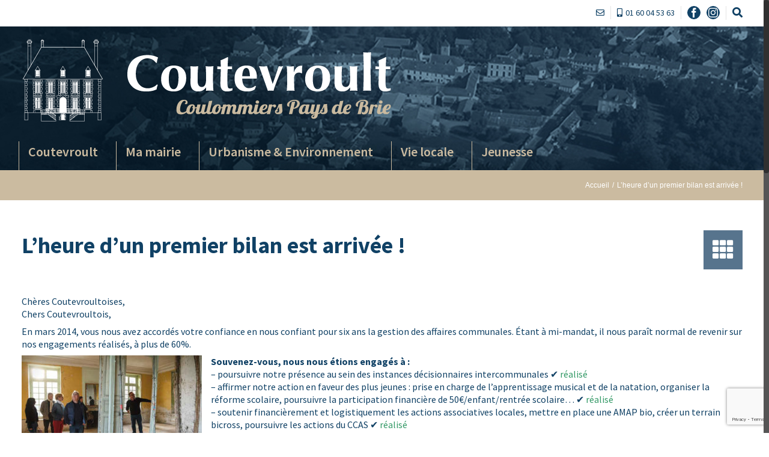

--- FILE ---
content_type: text/html; charset=utf-8
request_url: https://www.google.com/recaptcha/api2/anchor?ar=1&k=6Le5lsIoAAAAAMgXOPkqKO33b6OCzn_WWA3RcIXL&co=aHR0cHM6Ly9tYWlyaWUtY291dGV2cm91bHQuZnI6NDQz&hl=en&v=N67nZn4AqZkNcbeMu4prBgzg&size=invisible&anchor-ms=20000&execute-ms=30000&cb=elonzmn9vtj5
body_size: 48834
content:
<!DOCTYPE HTML><html dir="ltr" lang="en"><head><meta http-equiv="Content-Type" content="text/html; charset=UTF-8">
<meta http-equiv="X-UA-Compatible" content="IE=edge">
<title>reCAPTCHA</title>
<style type="text/css">
/* cyrillic-ext */
@font-face {
  font-family: 'Roboto';
  font-style: normal;
  font-weight: 400;
  font-stretch: 100%;
  src: url(//fonts.gstatic.com/s/roboto/v48/KFO7CnqEu92Fr1ME7kSn66aGLdTylUAMa3GUBHMdazTgWw.woff2) format('woff2');
  unicode-range: U+0460-052F, U+1C80-1C8A, U+20B4, U+2DE0-2DFF, U+A640-A69F, U+FE2E-FE2F;
}
/* cyrillic */
@font-face {
  font-family: 'Roboto';
  font-style: normal;
  font-weight: 400;
  font-stretch: 100%;
  src: url(//fonts.gstatic.com/s/roboto/v48/KFO7CnqEu92Fr1ME7kSn66aGLdTylUAMa3iUBHMdazTgWw.woff2) format('woff2');
  unicode-range: U+0301, U+0400-045F, U+0490-0491, U+04B0-04B1, U+2116;
}
/* greek-ext */
@font-face {
  font-family: 'Roboto';
  font-style: normal;
  font-weight: 400;
  font-stretch: 100%;
  src: url(//fonts.gstatic.com/s/roboto/v48/KFO7CnqEu92Fr1ME7kSn66aGLdTylUAMa3CUBHMdazTgWw.woff2) format('woff2');
  unicode-range: U+1F00-1FFF;
}
/* greek */
@font-face {
  font-family: 'Roboto';
  font-style: normal;
  font-weight: 400;
  font-stretch: 100%;
  src: url(//fonts.gstatic.com/s/roboto/v48/KFO7CnqEu92Fr1ME7kSn66aGLdTylUAMa3-UBHMdazTgWw.woff2) format('woff2');
  unicode-range: U+0370-0377, U+037A-037F, U+0384-038A, U+038C, U+038E-03A1, U+03A3-03FF;
}
/* math */
@font-face {
  font-family: 'Roboto';
  font-style: normal;
  font-weight: 400;
  font-stretch: 100%;
  src: url(//fonts.gstatic.com/s/roboto/v48/KFO7CnqEu92Fr1ME7kSn66aGLdTylUAMawCUBHMdazTgWw.woff2) format('woff2');
  unicode-range: U+0302-0303, U+0305, U+0307-0308, U+0310, U+0312, U+0315, U+031A, U+0326-0327, U+032C, U+032F-0330, U+0332-0333, U+0338, U+033A, U+0346, U+034D, U+0391-03A1, U+03A3-03A9, U+03B1-03C9, U+03D1, U+03D5-03D6, U+03F0-03F1, U+03F4-03F5, U+2016-2017, U+2034-2038, U+203C, U+2040, U+2043, U+2047, U+2050, U+2057, U+205F, U+2070-2071, U+2074-208E, U+2090-209C, U+20D0-20DC, U+20E1, U+20E5-20EF, U+2100-2112, U+2114-2115, U+2117-2121, U+2123-214F, U+2190, U+2192, U+2194-21AE, U+21B0-21E5, U+21F1-21F2, U+21F4-2211, U+2213-2214, U+2216-22FF, U+2308-230B, U+2310, U+2319, U+231C-2321, U+2336-237A, U+237C, U+2395, U+239B-23B7, U+23D0, U+23DC-23E1, U+2474-2475, U+25AF, U+25B3, U+25B7, U+25BD, U+25C1, U+25CA, U+25CC, U+25FB, U+266D-266F, U+27C0-27FF, U+2900-2AFF, U+2B0E-2B11, U+2B30-2B4C, U+2BFE, U+3030, U+FF5B, U+FF5D, U+1D400-1D7FF, U+1EE00-1EEFF;
}
/* symbols */
@font-face {
  font-family: 'Roboto';
  font-style: normal;
  font-weight: 400;
  font-stretch: 100%;
  src: url(//fonts.gstatic.com/s/roboto/v48/KFO7CnqEu92Fr1ME7kSn66aGLdTylUAMaxKUBHMdazTgWw.woff2) format('woff2');
  unicode-range: U+0001-000C, U+000E-001F, U+007F-009F, U+20DD-20E0, U+20E2-20E4, U+2150-218F, U+2190, U+2192, U+2194-2199, U+21AF, U+21E6-21F0, U+21F3, U+2218-2219, U+2299, U+22C4-22C6, U+2300-243F, U+2440-244A, U+2460-24FF, U+25A0-27BF, U+2800-28FF, U+2921-2922, U+2981, U+29BF, U+29EB, U+2B00-2BFF, U+4DC0-4DFF, U+FFF9-FFFB, U+10140-1018E, U+10190-1019C, U+101A0, U+101D0-101FD, U+102E0-102FB, U+10E60-10E7E, U+1D2C0-1D2D3, U+1D2E0-1D37F, U+1F000-1F0FF, U+1F100-1F1AD, U+1F1E6-1F1FF, U+1F30D-1F30F, U+1F315, U+1F31C, U+1F31E, U+1F320-1F32C, U+1F336, U+1F378, U+1F37D, U+1F382, U+1F393-1F39F, U+1F3A7-1F3A8, U+1F3AC-1F3AF, U+1F3C2, U+1F3C4-1F3C6, U+1F3CA-1F3CE, U+1F3D4-1F3E0, U+1F3ED, U+1F3F1-1F3F3, U+1F3F5-1F3F7, U+1F408, U+1F415, U+1F41F, U+1F426, U+1F43F, U+1F441-1F442, U+1F444, U+1F446-1F449, U+1F44C-1F44E, U+1F453, U+1F46A, U+1F47D, U+1F4A3, U+1F4B0, U+1F4B3, U+1F4B9, U+1F4BB, U+1F4BF, U+1F4C8-1F4CB, U+1F4D6, U+1F4DA, U+1F4DF, U+1F4E3-1F4E6, U+1F4EA-1F4ED, U+1F4F7, U+1F4F9-1F4FB, U+1F4FD-1F4FE, U+1F503, U+1F507-1F50B, U+1F50D, U+1F512-1F513, U+1F53E-1F54A, U+1F54F-1F5FA, U+1F610, U+1F650-1F67F, U+1F687, U+1F68D, U+1F691, U+1F694, U+1F698, U+1F6AD, U+1F6B2, U+1F6B9-1F6BA, U+1F6BC, U+1F6C6-1F6CF, U+1F6D3-1F6D7, U+1F6E0-1F6EA, U+1F6F0-1F6F3, U+1F6F7-1F6FC, U+1F700-1F7FF, U+1F800-1F80B, U+1F810-1F847, U+1F850-1F859, U+1F860-1F887, U+1F890-1F8AD, U+1F8B0-1F8BB, U+1F8C0-1F8C1, U+1F900-1F90B, U+1F93B, U+1F946, U+1F984, U+1F996, U+1F9E9, U+1FA00-1FA6F, U+1FA70-1FA7C, U+1FA80-1FA89, U+1FA8F-1FAC6, U+1FACE-1FADC, U+1FADF-1FAE9, U+1FAF0-1FAF8, U+1FB00-1FBFF;
}
/* vietnamese */
@font-face {
  font-family: 'Roboto';
  font-style: normal;
  font-weight: 400;
  font-stretch: 100%;
  src: url(//fonts.gstatic.com/s/roboto/v48/KFO7CnqEu92Fr1ME7kSn66aGLdTylUAMa3OUBHMdazTgWw.woff2) format('woff2');
  unicode-range: U+0102-0103, U+0110-0111, U+0128-0129, U+0168-0169, U+01A0-01A1, U+01AF-01B0, U+0300-0301, U+0303-0304, U+0308-0309, U+0323, U+0329, U+1EA0-1EF9, U+20AB;
}
/* latin-ext */
@font-face {
  font-family: 'Roboto';
  font-style: normal;
  font-weight: 400;
  font-stretch: 100%;
  src: url(//fonts.gstatic.com/s/roboto/v48/KFO7CnqEu92Fr1ME7kSn66aGLdTylUAMa3KUBHMdazTgWw.woff2) format('woff2');
  unicode-range: U+0100-02BA, U+02BD-02C5, U+02C7-02CC, U+02CE-02D7, U+02DD-02FF, U+0304, U+0308, U+0329, U+1D00-1DBF, U+1E00-1E9F, U+1EF2-1EFF, U+2020, U+20A0-20AB, U+20AD-20C0, U+2113, U+2C60-2C7F, U+A720-A7FF;
}
/* latin */
@font-face {
  font-family: 'Roboto';
  font-style: normal;
  font-weight: 400;
  font-stretch: 100%;
  src: url(//fonts.gstatic.com/s/roboto/v48/KFO7CnqEu92Fr1ME7kSn66aGLdTylUAMa3yUBHMdazQ.woff2) format('woff2');
  unicode-range: U+0000-00FF, U+0131, U+0152-0153, U+02BB-02BC, U+02C6, U+02DA, U+02DC, U+0304, U+0308, U+0329, U+2000-206F, U+20AC, U+2122, U+2191, U+2193, U+2212, U+2215, U+FEFF, U+FFFD;
}
/* cyrillic-ext */
@font-face {
  font-family: 'Roboto';
  font-style: normal;
  font-weight: 500;
  font-stretch: 100%;
  src: url(//fonts.gstatic.com/s/roboto/v48/KFO7CnqEu92Fr1ME7kSn66aGLdTylUAMa3GUBHMdazTgWw.woff2) format('woff2');
  unicode-range: U+0460-052F, U+1C80-1C8A, U+20B4, U+2DE0-2DFF, U+A640-A69F, U+FE2E-FE2F;
}
/* cyrillic */
@font-face {
  font-family: 'Roboto';
  font-style: normal;
  font-weight: 500;
  font-stretch: 100%;
  src: url(//fonts.gstatic.com/s/roboto/v48/KFO7CnqEu92Fr1ME7kSn66aGLdTylUAMa3iUBHMdazTgWw.woff2) format('woff2');
  unicode-range: U+0301, U+0400-045F, U+0490-0491, U+04B0-04B1, U+2116;
}
/* greek-ext */
@font-face {
  font-family: 'Roboto';
  font-style: normal;
  font-weight: 500;
  font-stretch: 100%;
  src: url(//fonts.gstatic.com/s/roboto/v48/KFO7CnqEu92Fr1ME7kSn66aGLdTylUAMa3CUBHMdazTgWw.woff2) format('woff2');
  unicode-range: U+1F00-1FFF;
}
/* greek */
@font-face {
  font-family: 'Roboto';
  font-style: normal;
  font-weight: 500;
  font-stretch: 100%;
  src: url(//fonts.gstatic.com/s/roboto/v48/KFO7CnqEu92Fr1ME7kSn66aGLdTylUAMa3-UBHMdazTgWw.woff2) format('woff2');
  unicode-range: U+0370-0377, U+037A-037F, U+0384-038A, U+038C, U+038E-03A1, U+03A3-03FF;
}
/* math */
@font-face {
  font-family: 'Roboto';
  font-style: normal;
  font-weight: 500;
  font-stretch: 100%;
  src: url(//fonts.gstatic.com/s/roboto/v48/KFO7CnqEu92Fr1ME7kSn66aGLdTylUAMawCUBHMdazTgWw.woff2) format('woff2');
  unicode-range: U+0302-0303, U+0305, U+0307-0308, U+0310, U+0312, U+0315, U+031A, U+0326-0327, U+032C, U+032F-0330, U+0332-0333, U+0338, U+033A, U+0346, U+034D, U+0391-03A1, U+03A3-03A9, U+03B1-03C9, U+03D1, U+03D5-03D6, U+03F0-03F1, U+03F4-03F5, U+2016-2017, U+2034-2038, U+203C, U+2040, U+2043, U+2047, U+2050, U+2057, U+205F, U+2070-2071, U+2074-208E, U+2090-209C, U+20D0-20DC, U+20E1, U+20E5-20EF, U+2100-2112, U+2114-2115, U+2117-2121, U+2123-214F, U+2190, U+2192, U+2194-21AE, U+21B0-21E5, U+21F1-21F2, U+21F4-2211, U+2213-2214, U+2216-22FF, U+2308-230B, U+2310, U+2319, U+231C-2321, U+2336-237A, U+237C, U+2395, U+239B-23B7, U+23D0, U+23DC-23E1, U+2474-2475, U+25AF, U+25B3, U+25B7, U+25BD, U+25C1, U+25CA, U+25CC, U+25FB, U+266D-266F, U+27C0-27FF, U+2900-2AFF, U+2B0E-2B11, U+2B30-2B4C, U+2BFE, U+3030, U+FF5B, U+FF5D, U+1D400-1D7FF, U+1EE00-1EEFF;
}
/* symbols */
@font-face {
  font-family: 'Roboto';
  font-style: normal;
  font-weight: 500;
  font-stretch: 100%;
  src: url(//fonts.gstatic.com/s/roboto/v48/KFO7CnqEu92Fr1ME7kSn66aGLdTylUAMaxKUBHMdazTgWw.woff2) format('woff2');
  unicode-range: U+0001-000C, U+000E-001F, U+007F-009F, U+20DD-20E0, U+20E2-20E4, U+2150-218F, U+2190, U+2192, U+2194-2199, U+21AF, U+21E6-21F0, U+21F3, U+2218-2219, U+2299, U+22C4-22C6, U+2300-243F, U+2440-244A, U+2460-24FF, U+25A0-27BF, U+2800-28FF, U+2921-2922, U+2981, U+29BF, U+29EB, U+2B00-2BFF, U+4DC0-4DFF, U+FFF9-FFFB, U+10140-1018E, U+10190-1019C, U+101A0, U+101D0-101FD, U+102E0-102FB, U+10E60-10E7E, U+1D2C0-1D2D3, U+1D2E0-1D37F, U+1F000-1F0FF, U+1F100-1F1AD, U+1F1E6-1F1FF, U+1F30D-1F30F, U+1F315, U+1F31C, U+1F31E, U+1F320-1F32C, U+1F336, U+1F378, U+1F37D, U+1F382, U+1F393-1F39F, U+1F3A7-1F3A8, U+1F3AC-1F3AF, U+1F3C2, U+1F3C4-1F3C6, U+1F3CA-1F3CE, U+1F3D4-1F3E0, U+1F3ED, U+1F3F1-1F3F3, U+1F3F5-1F3F7, U+1F408, U+1F415, U+1F41F, U+1F426, U+1F43F, U+1F441-1F442, U+1F444, U+1F446-1F449, U+1F44C-1F44E, U+1F453, U+1F46A, U+1F47D, U+1F4A3, U+1F4B0, U+1F4B3, U+1F4B9, U+1F4BB, U+1F4BF, U+1F4C8-1F4CB, U+1F4D6, U+1F4DA, U+1F4DF, U+1F4E3-1F4E6, U+1F4EA-1F4ED, U+1F4F7, U+1F4F9-1F4FB, U+1F4FD-1F4FE, U+1F503, U+1F507-1F50B, U+1F50D, U+1F512-1F513, U+1F53E-1F54A, U+1F54F-1F5FA, U+1F610, U+1F650-1F67F, U+1F687, U+1F68D, U+1F691, U+1F694, U+1F698, U+1F6AD, U+1F6B2, U+1F6B9-1F6BA, U+1F6BC, U+1F6C6-1F6CF, U+1F6D3-1F6D7, U+1F6E0-1F6EA, U+1F6F0-1F6F3, U+1F6F7-1F6FC, U+1F700-1F7FF, U+1F800-1F80B, U+1F810-1F847, U+1F850-1F859, U+1F860-1F887, U+1F890-1F8AD, U+1F8B0-1F8BB, U+1F8C0-1F8C1, U+1F900-1F90B, U+1F93B, U+1F946, U+1F984, U+1F996, U+1F9E9, U+1FA00-1FA6F, U+1FA70-1FA7C, U+1FA80-1FA89, U+1FA8F-1FAC6, U+1FACE-1FADC, U+1FADF-1FAE9, U+1FAF0-1FAF8, U+1FB00-1FBFF;
}
/* vietnamese */
@font-face {
  font-family: 'Roboto';
  font-style: normal;
  font-weight: 500;
  font-stretch: 100%;
  src: url(//fonts.gstatic.com/s/roboto/v48/KFO7CnqEu92Fr1ME7kSn66aGLdTylUAMa3OUBHMdazTgWw.woff2) format('woff2');
  unicode-range: U+0102-0103, U+0110-0111, U+0128-0129, U+0168-0169, U+01A0-01A1, U+01AF-01B0, U+0300-0301, U+0303-0304, U+0308-0309, U+0323, U+0329, U+1EA0-1EF9, U+20AB;
}
/* latin-ext */
@font-face {
  font-family: 'Roboto';
  font-style: normal;
  font-weight: 500;
  font-stretch: 100%;
  src: url(//fonts.gstatic.com/s/roboto/v48/KFO7CnqEu92Fr1ME7kSn66aGLdTylUAMa3KUBHMdazTgWw.woff2) format('woff2');
  unicode-range: U+0100-02BA, U+02BD-02C5, U+02C7-02CC, U+02CE-02D7, U+02DD-02FF, U+0304, U+0308, U+0329, U+1D00-1DBF, U+1E00-1E9F, U+1EF2-1EFF, U+2020, U+20A0-20AB, U+20AD-20C0, U+2113, U+2C60-2C7F, U+A720-A7FF;
}
/* latin */
@font-face {
  font-family: 'Roboto';
  font-style: normal;
  font-weight: 500;
  font-stretch: 100%;
  src: url(//fonts.gstatic.com/s/roboto/v48/KFO7CnqEu92Fr1ME7kSn66aGLdTylUAMa3yUBHMdazQ.woff2) format('woff2');
  unicode-range: U+0000-00FF, U+0131, U+0152-0153, U+02BB-02BC, U+02C6, U+02DA, U+02DC, U+0304, U+0308, U+0329, U+2000-206F, U+20AC, U+2122, U+2191, U+2193, U+2212, U+2215, U+FEFF, U+FFFD;
}
/* cyrillic-ext */
@font-face {
  font-family: 'Roboto';
  font-style: normal;
  font-weight: 900;
  font-stretch: 100%;
  src: url(//fonts.gstatic.com/s/roboto/v48/KFO7CnqEu92Fr1ME7kSn66aGLdTylUAMa3GUBHMdazTgWw.woff2) format('woff2');
  unicode-range: U+0460-052F, U+1C80-1C8A, U+20B4, U+2DE0-2DFF, U+A640-A69F, U+FE2E-FE2F;
}
/* cyrillic */
@font-face {
  font-family: 'Roboto';
  font-style: normal;
  font-weight: 900;
  font-stretch: 100%;
  src: url(//fonts.gstatic.com/s/roboto/v48/KFO7CnqEu92Fr1ME7kSn66aGLdTylUAMa3iUBHMdazTgWw.woff2) format('woff2');
  unicode-range: U+0301, U+0400-045F, U+0490-0491, U+04B0-04B1, U+2116;
}
/* greek-ext */
@font-face {
  font-family: 'Roboto';
  font-style: normal;
  font-weight: 900;
  font-stretch: 100%;
  src: url(//fonts.gstatic.com/s/roboto/v48/KFO7CnqEu92Fr1ME7kSn66aGLdTylUAMa3CUBHMdazTgWw.woff2) format('woff2');
  unicode-range: U+1F00-1FFF;
}
/* greek */
@font-face {
  font-family: 'Roboto';
  font-style: normal;
  font-weight: 900;
  font-stretch: 100%;
  src: url(//fonts.gstatic.com/s/roboto/v48/KFO7CnqEu92Fr1ME7kSn66aGLdTylUAMa3-UBHMdazTgWw.woff2) format('woff2');
  unicode-range: U+0370-0377, U+037A-037F, U+0384-038A, U+038C, U+038E-03A1, U+03A3-03FF;
}
/* math */
@font-face {
  font-family: 'Roboto';
  font-style: normal;
  font-weight: 900;
  font-stretch: 100%;
  src: url(//fonts.gstatic.com/s/roboto/v48/KFO7CnqEu92Fr1ME7kSn66aGLdTylUAMawCUBHMdazTgWw.woff2) format('woff2');
  unicode-range: U+0302-0303, U+0305, U+0307-0308, U+0310, U+0312, U+0315, U+031A, U+0326-0327, U+032C, U+032F-0330, U+0332-0333, U+0338, U+033A, U+0346, U+034D, U+0391-03A1, U+03A3-03A9, U+03B1-03C9, U+03D1, U+03D5-03D6, U+03F0-03F1, U+03F4-03F5, U+2016-2017, U+2034-2038, U+203C, U+2040, U+2043, U+2047, U+2050, U+2057, U+205F, U+2070-2071, U+2074-208E, U+2090-209C, U+20D0-20DC, U+20E1, U+20E5-20EF, U+2100-2112, U+2114-2115, U+2117-2121, U+2123-214F, U+2190, U+2192, U+2194-21AE, U+21B0-21E5, U+21F1-21F2, U+21F4-2211, U+2213-2214, U+2216-22FF, U+2308-230B, U+2310, U+2319, U+231C-2321, U+2336-237A, U+237C, U+2395, U+239B-23B7, U+23D0, U+23DC-23E1, U+2474-2475, U+25AF, U+25B3, U+25B7, U+25BD, U+25C1, U+25CA, U+25CC, U+25FB, U+266D-266F, U+27C0-27FF, U+2900-2AFF, U+2B0E-2B11, U+2B30-2B4C, U+2BFE, U+3030, U+FF5B, U+FF5D, U+1D400-1D7FF, U+1EE00-1EEFF;
}
/* symbols */
@font-face {
  font-family: 'Roboto';
  font-style: normal;
  font-weight: 900;
  font-stretch: 100%;
  src: url(//fonts.gstatic.com/s/roboto/v48/KFO7CnqEu92Fr1ME7kSn66aGLdTylUAMaxKUBHMdazTgWw.woff2) format('woff2');
  unicode-range: U+0001-000C, U+000E-001F, U+007F-009F, U+20DD-20E0, U+20E2-20E4, U+2150-218F, U+2190, U+2192, U+2194-2199, U+21AF, U+21E6-21F0, U+21F3, U+2218-2219, U+2299, U+22C4-22C6, U+2300-243F, U+2440-244A, U+2460-24FF, U+25A0-27BF, U+2800-28FF, U+2921-2922, U+2981, U+29BF, U+29EB, U+2B00-2BFF, U+4DC0-4DFF, U+FFF9-FFFB, U+10140-1018E, U+10190-1019C, U+101A0, U+101D0-101FD, U+102E0-102FB, U+10E60-10E7E, U+1D2C0-1D2D3, U+1D2E0-1D37F, U+1F000-1F0FF, U+1F100-1F1AD, U+1F1E6-1F1FF, U+1F30D-1F30F, U+1F315, U+1F31C, U+1F31E, U+1F320-1F32C, U+1F336, U+1F378, U+1F37D, U+1F382, U+1F393-1F39F, U+1F3A7-1F3A8, U+1F3AC-1F3AF, U+1F3C2, U+1F3C4-1F3C6, U+1F3CA-1F3CE, U+1F3D4-1F3E0, U+1F3ED, U+1F3F1-1F3F3, U+1F3F5-1F3F7, U+1F408, U+1F415, U+1F41F, U+1F426, U+1F43F, U+1F441-1F442, U+1F444, U+1F446-1F449, U+1F44C-1F44E, U+1F453, U+1F46A, U+1F47D, U+1F4A3, U+1F4B0, U+1F4B3, U+1F4B9, U+1F4BB, U+1F4BF, U+1F4C8-1F4CB, U+1F4D6, U+1F4DA, U+1F4DF, U+1F4E3-1F4E6, U+1F4EA-1F4ED, U+1F4F7, U+1F4F9-1F4FB, U+1F4FD-1F4FE, U+1F503, U+1F507-1F50B, U+1F50D, U+1F512-1F513, U+1F53E-1F54A, U+1F54F-1F5FA, U+1F610, U+1F650-1F67F, U+1F687, U+1F68D, U+1F691, U+1F694, U+1F698, U+1F6AD, U+1F6B2, U+1F6B9-1F6BA, U+1F6BC, U+1F6C6-1F6CF, U+1F6D3-1F6D7, U+1F6E0-1F6EA, U+1F6F0-1F6F3, U+1F6F7-1F6FC, U+1F700-1F7FF, U+1F800-1F80B, U+1F810-1F847, U+1F850-1F859, U+1F860-1F887, U+1F890-1F8AD, U+1F8B0-1F8BB, U+1F8C0-1F8C1, U+1F900-1F90B, U+1F93B, U+1F946, U+1F984, U+1F996, U+1F9E9, U+1FA00-1FA6F, U+1FA70-1FA7C, U+1FA80-1FA89, U+1FA8F-1FAC6, U+1FACE-1FADC, U+1FADF-1FAE9, U+1FAF0-1FAF8, U+1FB00-1FBFF;
}
/* vietnamese */
@font-face {
  font-family: 'Roboto';
  font-style: normal;
  font-weight: 900;
  font-stretch: 100%;
  src: url(//fonts.gstatic.com/s/roboto/v48/KFO7CnqEu92Fr1ME7kSn66aGLdTylUAMa3OUBHMdazTgWw.woff2) format('woff2');
  unicode-range: U+0102-0103, U+0110-0111, U+0128-0129, U+0168-0169, U+01A0-01A1, U+01AF-01B0, U+0300-0301, U+0303-0304, U+0308-0309, U+0323, U+0329, U+1EA0-1EF9, U+20AB;
}
/* latin-ext */
@font-face {
  font-family: 'Roboto';
  font-style: normal;
  font-weight: 900;
  font-stretch: 100%;
  src: url(//fonts.gstatic.com/s/roboto/v48/KFO7CnqEu92Fr1ME7kSn66aGLdTylUAMa3KUBHMdazTgWw.woff2) format('woff2');
  unicode-range: U+0100-02BA, U+02BD-02C5, U+02C7-02CC, U+02CE-02D7, U+02DD-02FF, U+0304, U+0308, U+0329, U+1D00-1DBF, U+1E00-1E9F, U+1EF2-1EFF, U+2020, U+20A0-20AB, U+20AD-20C0, U+2113, U+2C60-2C7F, U+A720-A7FF;
}
/* latin */
@font-face {
  font-family: 'Roboto';
  font-style: normal;
  font-weight: 900;
  font-stretch: 100%;
  src: url(//fonts.gstatic.com/s/roboto/v48/KFO7CnqEu92Fr1ME7kSn66aGLdTylUAMa3yUBHMdazQ.woff2) format('woff2');
  unicode-range: U+0000-00FF, U+0131, U+0152-0153, U+02BB-02BC, U+02C6, U+02DA, U+02DC, U+0304, U+0308, U+0329, U+2000-206F, U+20AC, U+2122, U+2191, U+2193, U+2212, U+2215, U+FEFF, U+FFFD;
}

</style>
<link rel="stylesheet" type="text/css" href="https://www.gstatic.com/recaptcha/releases/N67nZn4AqZkNcbeMu4prBgzg/styles__ltr.css">
<script nonce="vLPzFfKzOecN5tLXpMUPOA" type="text/javascript">window['__recaptcha_api'] = 'https://www.google.com/recaptcha/api2/';</script>
<script type="text/javascript" src="https://www.gstatic.com/recaptcha/releases/N67nZn4AqZkNcbeMu4prBgzg/recaptcha__en.js" nonce="vLPzFfKzOecN5tLXpMUPOA">
      
    </script></head>
<body><div id="rc-anchor-alert" class="rc-anchor-alert"></div>
<input type="hidden" id="recaptcha-token" value="[base64]">
<script type="text/javascript" nonce="vLPzFfKzOecN5tLXpMUPOA">
      recaptcha.anchor.Main.init("[\x22ainput\x22,[\x22bgdata\x22,\x22\x22,\[base64]/[base64]/[base64]/MjU1OlQ/NToyKSlyZXR1cm4gZmFsc2U7cmV0dXJuISgoYSg0MyxXLChZPWUoKFcuQkI9ZCxUKT83MDo0MyxXKSxXLk4pKSxXKS5sLnB1c2goW0RhLFksVD9kKzE6ZCxXLlgsVy5qXSksVy5MPW5sLDApfSxubD1GLnJlcXVlc3RJZGxlQ2FsbGJhY2s/[base64]/[base64]/[base64]/[base64]/WVtTKytdPVc6KFc8MjA0OD9ZW1MrK109Vz4+NnwxOTI6KChXJjY0NTEyKT09NTUyOTYmJmQrMTxULmxlbmd0aCYmKFQuY2hhckNvZGVBdChkKzEpJjY0NTEyKT09NTYzMjA/[base64]/[base64]/[base64]/[base64]/bmV3IGdbWl0oTFswXSk6RD09Mj9uZXcgZ1taXShMWzBdLExbMV0pOkQ9PTM/bmV3IGdbWl0oTFswXSxMWzFdLExbMl0pOkQ9PTQ/[base64]/[base64]\x22,\[base64]\\u003d\\u003d\x22,\x22d8ObwqA4w69Zw73CscOvw6zCg3BncRvDp8OqdFlCR8KVw7c1G2/CisOPwobChgVFw4sifUknwpwew7LCgsKewq8OwoXCu8O3wrxPwqQiw6JLB1/DpCxjIBFLw7Y/VFFKHMK7wonDuhB5Zl8nwqLDisKBNw8UDkYJwpPDn8Kdw6bCjcOawrAGw4fDpcOZwptpQsKYw5HDlcKLwrbCgFt9w5jClMKIf8O/M8KQw7DDpcORVsOTbDwiVgrDoSQ/w7IqwqLDqU3DqBDCt8OKw5TDmBfDscOcej/DqhtnwoQ/O8OADkTDqG/CqmtHJcOMFDbCnxFww4DCqT0Kw5HCgzXDoVtSwpJBfiI3woEUwp9QWCDDjkV5dcOsw4EVwr/DmsKEHMOybsKfw5rDmsO6THBmw6zDjcK0w4Nnw6DCs3PCo8O2w4lKwqFWw4/DosOrw7MmQiTCnDgrwpIbw67DucO+wr0KNldwwpRhw4zDjRbCusOTw4Y6wqxJwogYZcO2wp/[base64]/JMOaw61xQcOlTl7ClsK+NUBbLcOLKnPDuMO2exbCl8K1w5fDi8OjD8KSCMKbdG5MBDjDp8K7JhPCusK1w7/CisORZT7CrwovFcKDBkLCp8O5w4o+McKfw5JiE8KPF8KYw6jDtMKGwoTCssOxw4pscMKIwpQsNSQswprCtMOXGThdeilTwpUPwoV8YcKGWcK4w49zKMKgwrM9w4RRwpbCslwGw6Vow4gFIXomwpbCsERzcMOhw7Jyw5QLw7VwecOHw5jDocK/w4A8dcORM0PDrynDs8ORwqPDqE/CqEPDs8KTw6TCtAHDui/DgBXDssKLwr3Cv8OdAsK0w7k/[base64]/wo3CmcKLw6/DuzfCll3CusKZB3U1bRQswqnCh0DDrUnCgzzCrcKrw4tLwqJhwopfalpmRE/CnXITwoE0w51cw4PDkwDDpi3Ct8KhCn1Nw5bDgsOqw5/[base64]/CmzvDmsKNWXrCqcO6BkrDhgHDq28Pw7zDrFg2wqs+w6zCo0c3wpshLsKkMsK6wrLDpGopw5XCusOpRsOmwoFxw7YTwoDCpHUXJ2nCmkTCrsKBw43Co37DrF8YZz4VE8KqwoV1wq/Dq8Kbwp7Dk3DCpykkwpspScKkw6XDgcKVw4PClicfwrRiGsKOwoLCmMO/LFYFwrx1AsOgWsKmw7IqRy7DggQ1w53ClMKaU3EWNEnCkMKPB8OzwrDDicO9G8K8w4MMG8OvezrDl2rDvMKzbMOxw5/CpMKkwqtoSB0UwrtJYxzCkcOtw79+MyLDjynCvMK/wq8hQXErwpDCuicKwqohAz/DiMKWw47DgWYSw6VvwqnDvz/DjQE9w6XDowvCmsKDw7QqFcKSwoXDpznChk/DqMO9wqcmVRwGw5gDwqcxdsOqAsOswpvCqgbCvGLCnMKHFztub8KMw7DCpcOhwrXDqsKvIxA/RwDDuzbDrcK/RWIMZcKkcsOzw4bDn8OxPsKYw40GbsKUwrtCFMOIw5vDigZ7w6LDicKSVcOawqULwoxmw7nCnsOORcK9woFEwpfDmMOFCl3DpFZyw4bCu8O6Ri3CvhvCp8KMZsOxIk7DqsKGc8ODKlASwqIUScK7MVsjwppVVygcw5FJw4QVEsKfA8OawoNAQl/DhFHCswMxwpDDgsKGwqVgVcKgw5vDjgLDmRbCrFNzL8KBw7jCiAjCv8OEBcKpEcKuw5kFwop3JVpnOnvDusOdORXDu8OewqHCqMOLFmkHR8KZw7ktwrXClGtzXy1OwpI1w4stB29+Z8OVw4FHZm/CpEjCuQwLwq3DucOQw5k7w53DqC50w6jCjMKtQMOwOFwXeX4Sw5/DsT7Dt3FKcx7DkcO0YcKow5QUw6NiO8K9wpjDnyzDmDlAw6IXYsOFDcK6w6rCn3JvwoNDVSHDs8KOw67DtW3DvsONwqZ/w5A+PnnCsUU6XVPCtHPCksKtKcO6BcKmwrHCtsORwotwH8OiwpJ+cGLDnsKIAA/CvANIBVDDqMO1w63DksO/wpJQwrnCusKow5dQw4FTw4Yiw73Cnwpww4hswroew7YwQcK9WsKeQMKGw7oFHsKowrlzecOlw5s/[base64]/CjcOjR8OkKwjDl8KmwqZdcCfCjsKKY0p9wo4MR8Opw4ERw7bChj/[base64]/DscOnwrjChcOHwpR7AFoKKXItczBpcMOKw5w4Bi3CvcOCF8Oaw74SOnXDsxbDhXPCh8OywobDnX48Bw8EwoR+LzzCjidhwqJ9RMKuw5fChkLDvMO8w79YwrXCt8KzEMO2YU/ClcO8w7jDrcOVesOuw5PCn8KLw50owqYWw6Rwwo3CtcKGw5ldwqfDrcKFw7bCuhdCXMOMVsOjXUnDvWdIw6nCuGINw4rCuChiwrtCw6PDtSDDhX9iJcK/wphvKsO+LMKFPsKyw6s3wp7CjUnCkcOhGhckOzTCkk7Drws3wqJ2f8OFIk5DasOKwo/[base64]/DoSzDosKqwphdwpfCi8KoHH7DjRjCtsODAwTCl3TDtsKIw5EzNMKcWmUgw4fCkknDixXDr8KIe8OgwqXDlS4BZl/CuyPClGjCtHEVQAvDhsK0wqNJwpfDh8KXQEnCpzxdN3PDi8KywprCrGbDvMOHOS/DtMOVRlxuw4hAw7bCo8KTY2DCqcO1KTMbWcKoETTDn0vDqMONTHjCnA5pCcKBwozDm8OnL8Kcw6nCjCp1wrpwwo9hKiXCqMK2cMKYwrV8Y0NsDmh/PsKnWxYcWXzDnSUOQTdnwo7Drh/ChMKhwo/DucOsw5pbESbCiMKZw5QcRSXDjcOaXRFHwr8FeTpeCMO0wpLDl8KTw4QKw5USXmbCtlxLBsKsw5ZfNMOow6FDwot1VcONwp4pKykCw5dYbsKtw7Jswr/[base64]/[base64]/[base64]/[base64]/[base64]/DhB49PsKobz4TCC3CgMKUw6bDplnCp8KIw5hkJsO3EsKAwrNKwq/DosKhMcKrwr4SwpABwol0L1/DjjIZwpZRw4hsw6zCq8O3csK/wrnCk2kTw4A1H8KhbAzDhgtYw5RuIFVawojCskVRTsO4MsOWc8KiMsKKZFjCkQrDm8KfQ8KLKivCoHLDlcK/NsKvwqRSAMKbDsKVw6fDosOgw4wea8OVwq/DrCLChsO+wqzDmcO1I0U2MQrDikzDpSMeDMKMEzTDqcKuw4EgNQdewqDCp8KtJy/Ct3J7w4nChw1gUsKUdMKCw6hkwopLbFUVw43CinrCh8KXLDQSYjUhJ23ChMOZTB7DtQrCg1kSecOrw4jCq8KMWyl4woNMwrnDrw5iZx/Ci0o5wol3wqJESmQXDMObwpHCicKXwod9w5jDp8KmHjzDu8ONwqlBwpbCvzLCicKFOgHCgsK9w59Uw6ABwpzCocOtwqMXw6vDrR/DosONw5QyGBfDqcKobTTCn24Pax7CrsOWd8OhYcO/w6gmH8Ocw79efUVBfSLCoQgCDjZ5wqBUDVxMSRQETXx/wosaw4kjwrpowqrCsD03w5gDw5IuR8OLw7xaBMOGLMKfw5Zrw4YMfWpTw7t2KMKywpl9w5nCiSh5w4k1bsKOUA95wp/Cq8Ose8OhwocTBggrHcKHPQ/DnQAjwr/DkcOkZjLCmUfCv8OJGMOpZcKvcMK1wp/CqVtkwr08w6LCukPDgsOgEcOuwr/DmMO2w4Q1wppdw59jPivCpcKFOMKCMsOgXX3CnFLDpsKLw5bDqlwTwp9Uw5XDvsO7wpV4wq3Cn8KvW8KxA8O/McKYbWjDkUVcw5LDnXlTdSHCoMO0dmVHGMOvGMKpw7NBYXXDn8KOIMOcNh3DiUTClcK1w7HCu0BdwookwoVgw7XCuybChMKvQDU0wqdHw7/Ds8KfwrvClsObwrNzwo7ClsKCw5TDhsK7wrbDqELCtH5PeGg8wrTCgMOgw70AbGcTRQHDjS0GI8K6w5ckw4PDg8KHw7XCuMOdw6EfwpY8DsO4wq0lw4lLKMObwpHCh3/CnMOSw4/DjcKfHsKRa8OswpRcE8OkXMOLWXDCjsK5w5vDsRHCrMK2wq81wqbDp8K7wrnCqWl8wqXCnsOeBsKJHMKvecOYAsOew4JWwprDm8Ovw4/CvsOGwoXDgMOuTMK4w4smw6ZRFsKLw7MOwoPDlR0sQVFVw6Vcwr95DwZ5RcO/wqfCisKEw5rChT/DsQk6N8KFesOcUcORw5bCuMOZTz3Dp3VzFWjDoMOmIcOGfEUrL8KsA0rDj8KFHMKGwpPChMOXGMKOw4HDjGLDsQjCt2TCp8OTw5DCjMK/OkpIA3ZVKBPCm8Kfw7jCncKSwqrDl8OrQ8KPOxxALCo8wr03WcO6cQbCqcKiw5ojwp7ChwMvw5DChMOsw4rCgn3CjMO9w4PDrMKuwplwwpg/PcOawrLDvsKDEcOZBsO1wrPDpcOaOXbCpTzDk1zCvcOIw692BFlLPMOQwqEpBMOFwrDDvsOoUirDtsOFcsKSwr3CssOHEcO8GRRfeA7CrsO6R8K+altLw73DnCBdFMODCxdqwrvDgMOeYXjChMO3w7pDIcKfQsOiwpVlw5xKT8Okw789HAEbbyJUQH/ClMOqKsKxKxnDnsO1M8KMXmFewr7CpsOJGsKAei3CqMOaw4IgV8OlwqZ9w5krXjpjPsOcJW7CmC/[base64]/wqh3w57CoMOpCGBqU8Kaw44/w4lEYEUFXHPDm8OXZAkTaCjDqsO1w47Dt1TCp8KvJUVtPyPDi8OxAB7CssOWw4/DjQjDtQwLcMKzw6hDw4jDuQAQwq/Dgl1ZIcO8wopgw61YwrJcFsKEdsK2BMOhO8KlwqQGwrovw6QmZMOQZcOICcKSw4DCrMKIwr/[base64]/dsKoUhzDl8K4w6/Cnz0Qw5nDpcKJamfDj37CucK3w7VrwoAEDMKBw4xSfcOxQTnCrcKNIxfCnEbDhgFJScKAQlTDiQPCkyrDlmTCmUTDkGIRZ8OQEcK0wovCm8KtwpPDrVjDoXHCkhPCgMK3w4teASnDoWHCpx3ChcORAMOQwrskwpx2WcOAQXNPw5JeU1pQw7DCssO0AcKUDQ/[base64]/LcKxF8OUGjZSw6sxw5nDkRogwrLDpkx9aMO9PGzCjMKzL8OMRCd6DsOpwoRMw5U1wqDDvjLDgF5+wp5qSmLCrMOaw5jDlcKAwo4YUgQlw7ddwrfDpsOLwpIcwq48wojCv0Yhw541w7h2w6wUw6Row5nCgMKpOGjCsH9uwpVHdAxhwprCgcOMWsK9LW3CqMKce8Kcwp/[base64]/CjEVbw7bDuzDDkMKvwroswqd1YsKAwqzDlsOnwrZ1w6Ehw7jDmjHDhwMRdj/CrsKRw7/CkcKbLcKawr/DsmTCmsO7bsKeRGoiw4jCs8OrPksebsKcWxclwrQ9w7g+wrQQcsOcPknDq8KFw48RVMKLbC06w4EkwoLCvT9HZcOjSW7DssKYawPCt8O2PiFXwodmw6o1bcKXw5nDu8K0JsOZYgpUw5nDtcOkw5kFHcKxwpY5w7/[base64]/Dn8KIDxsMwoDCsMOZw5fCu3fCtQBKSitsZMKELcO5B8K7fMKtwpEpwqPCicO7P8K5fl/[base64]/QXjDjQU7TnDCmThzw7/Cq8KGw7k6VSYPD8OKwpzCmsO7bsKvwpxlwq4zeMKowoYWaMKYN1MnAWlZwpfCrcOcw7LCuMO4MUE3wrkPDcK1RTfDlnbCncKNw40CC1FnwoxGw5kqD8O/[base64]/CChdwqjDpHkRLCbDsmrDi8OKXBhQw41XOCQ7TsKFccKmFwjCvS7Cl8KswrEDwpp/KkZSwqIvwr/DpgLCsEEPE8OXPmUUwrd1SsKWG8Ocw6/CuRVNw6lBw53DmBHCkzHDoMOIaATDjnzCjGR+w5IoR3DDrcKRwpYOHcOLw6DDj2nCtVHChBxSQMOLXMKnd8OXKQsBIFthwpMrwr7DqiFpPcOwwqrCqsKMw4INcsOsLcKPw4g4wo45EsKlwqfDhhbDixHCh8O/ViLCmcKdSsK9wobDuXxFRF7DlizDocOFwpRdZcOdd8KqwplXw65pdkrDsMO2EMKRDD4Fw4nDqGwZw4liZDvChTx5wrl6wpN9woQNZgrDnxjDsMOIwqXCisOlw6TChn7CqcOXwo5rw61vw6oRW8K/OsOrZ8KvKyXCoMO/wo3DlivCvcO4wp0+wpbDtXvDo8K6w7/Du8OwwrfDh8OsUMKKd8OXJkl3wpoEw5cpV13CqQ/CnkPCh8O2woUGScOYbEpIwqQhB8O0Pg8lw4fCnsOcw6DCn8KRw70eQsO4wqfDnAfDicKOXcOkKTzCnMO4cRLChcKpw4t/w4rCs8O/wpwnNB/CjcKsFiU6w7zCsQ5Ow6rDnB5HWyslwo99wopILsOYD2rCi3PDkcOlwrHCij1Xwr7DpcOUw4TCoMO/WMO9Y0DCvsK4wr/DjMOtw7ZEw6DCgw9GU3xqw5DDjcKbIEMYLsKhw6BFa2/ClsOBKF7CgkBBwpExwqlWwoF8Eldtw7jCs8K7ESXDoBNtwrnCrDguWMOUw5XDm8Knw7xJwphRCcOedVfClwPDpHUVKMKfwrMvw47DtyhCw5AwVsOvw5/Du8OQOSXDu259wpbCrE99wrFycgPDrDvCpcKgw7LCsUTCghvDpQMjdMKWw5DCtsOFw7nCjSUNwr3DncOWQ3rCt8Oew6XChMOieiwbwpLCuAQ2L3QgwoHCncOqwpXClFxmJ2zCjznDuMKeDcKlOXg7w4/DqMK9AsKIwpo/wqpww7PCjGzCgWEbDwvDnsKfJcK9w542w47DnX7DmHsQw4HCuHLClMOFPFAaFgxZYELCkF1SwobClFvDs8Ovwq/DsRjDm8O7V8KxwoHCn8O7YMOXLB3Dsio0SMOTaWrDksOFa8KqKsKww7DCosKWwqMPwp3CgkzCmTdUaHZHal/DjEXDuMOlWcOUw7rCi8K9wrXCksOrwphwC1I+FCEGf1M4ZcOdwq/Chz7Dg1Mlwr5lw4bDusKyw74Yw7bCvsKOcFAUw4UPdsKEXyHCpMOTBsK7OwpNw7jDqyHDgMKnQE0aQsO4w7fCkkYswr7Do8Kiwp4SwrnCkj5TL8OrRsOrFEPDoMKMYRdvwpshI8OSGXrCp0tkwo5gwppswrIFXxrDqGvCr1/[base64]/[base64]/DrMKKQsKwWAXDvSvCuWDDuMKBwo/[base64]/Cm8Opw71iwoTDv34zPsKsw7x+IQbCqcKKw5XDmX/CvFjDq8K+w5VpGwMuw4M0w5fDs8KBwooGwrDDjH0wwrjCpcKNF3NKw440w6Fbwqcbwo8uAsOXw79cbUZgE2XCi2g/QnwYwoHDkR1GPlDDiiDDq8K8G8OmZH7CvkkhGcKSwqrCgBESw4zCmjbCuMOrUsK9bWECQcKEwpZPw6c9SMOxWMOPH3TCqMOGZ2gpw4PCuGFRK8OZw6nDmMKPw7DDmMO3w69/w7ZPwqZ/w6U3w67CnlYzwo5TDlvDrMKac8KrwqQBw5jCqzAnw6Ycw7zDvkHCrjLCv8OHw4hRMMO2ZcKKAizDt8K2ScOpwqI2w57CizlUwpo/[base64]/CqUfDlSEKw5rCvyvDosK6w7/CnT0ubcKra24We8OZdcOjwq/DrsO1w40yw4LCnsOuWm/[base64]/DlMKYKMOGwpbCmsK9WsO9I8KIw6gzBG0Jw6HDlX/CucKbw7/DiwLCvF7DqRZCw4nCl8Oxwo5TVMKqw63CvxfDvMOVPCTDuMOOwpwIAyJTNcKOPglOw7RTbsOewq7Cp8KQA8Kuw7rDrsOGwpzCshNSwopFw5wvw6/[base64]/DisOOw5cPG8OSR8Obwq0IZwzDp8KUwo/[base64]/DrMOMO8K9TQvCjsObw43CpcKrw6TDh8KpwprCrT3DlMK0wpghwpLCksK9CVvCqyROR8KxwpXDt8OdwrkCw589Q8O6w6MNHMO5X8OswobDoDIqwq/DhcOGCcKvwot0JwMawox0w6jCjcO1wq/CuwvDqcO8RCrDksOOwrbDs0UMw7lSwq4wbcKWw54Ewr3CoR8HRiREwpbDh0jCpmU/wpIowobDgsKgEsKpwoslw6JMN8OJwr06w7ppwp3Di1DCiMOTw6xnCHsyw6JyQl7CiXrClwlnNh1/w79NAEx9wo05K8O1c8KIw7XCqknDs8OawqvChcKRwppWbSvCjmBBwqsMH8O9woHCpTRFXX7CjMK2JsOlMws3w6LCsF/Cu1BfwoBaw7LCtcO+S3NdIF4XTsOYXMOiWMKww4XCicOtwqsEwr0vTU/CjMOkBygEwpLDr8KMQAgGR8O6LFLCu3wmwoMedsO5w5kXwrNPA35zL0Ikwq4vDcKQwrLDiyEOOhrChcK8CmrDoMOtw7FoBRQrNk7DkWDCgsKJw57DhcKkNcOzw6Qiw7fCm8KJDcKXdcKoJWxvw6l+AcODwrxBwp3ClFnCmMKzPsKZwovCpmTDtkzCjcKCRFhqwqY6WT/CtBTDtyLCvMKQLCpyw4zCplPDrsOBw4fDosK/FQk3ccO/wqTCiQ3DlcKrEjprw6Y5w57Dk2fDtVt5GsKjwrrCscOLCBjDrMOYamrDjsKJRxXCnsOrbHvCvHsWHMK9GcOFwrLCqsKswoTCq0vDs8Kxwp5NfcOVwpRowpvCvGHCiQPDqMK9OBbClCrCi8OPLmDCvsOQw7HDuXVcJsKrIiHDlcKSGMOMesK8w5oVwp5zwofCgsK/wpvCqcKowq8Kwq/CvcO6wpnDqHDDmHlqASVXcA13w5N8DcK8wqRwwozDh3hLL27CkQAaw6NEwrVFwrfChi3DnFxFw47CqWVhwqXDs33CjHBtwopGw7w/w68XbWHCucKxJsOfwpbCrMOlwrRUwqV/MhweYDlvWw3CrhwdX8KVw7bClj0iGx/CqHIgQ8O1wrbDjMKmYMOrw6N9wqsHwpvCiUNlw6F8HDhpfiZQFMO/BMOVwq5kw7vDtMK/wr5IEMKhwqRKE8ObwroQCyMpwrdmw53Cg8O1L8OBwrXDrMKjw6HCjsO1QHEpLwzCpBdYCsOxwrLDiBHDiQTDnjjCq8OjwoMEHCTDrF3DssKzIsOqw7Asw48iw4TCpMOjwqZtQX/Cp1VDfAEfwovCn8KXE8OVw5DCjxpIwo0jDj7DvsOUdcOIE8KUTsKjw7/Chm93w7jCiMKwwrJBwqLCjFzDosO2SMKlw659woDDiCLCpRoIYhDCkMOUw7pCUBzCsCHDi8O6J23DjzUmDjHDrBDDlMOPw5wgYxBASsOVw6DCv2NywpbChMOFw5gxwpFYw4Egwpg9ZcKHwpTCmMOzwr0yUCRmS8OWWFXCkcO8IsK/[base64]/TMK4LSUUHMOjZkZIMEYBw7Z+w4XDlUPCk2bDnsOkFQbCuk3Cu8OsM8KJwoHCkMO2w6kyw4nDp2vCq39sfmYDw7TCkB3DhMK/[base64]/DjibCkA1EPBl5wqg3TMK6w7fDgETDt8K/w5XCjxANW8KBS8KYS0PDnTvDszwaJHjCgkhHbcKDJwTCucKfwrVYS07CsHrClDHChsKsQ8KkOMKzwpvDlsKDw7t2UmJgw6zChMOrM8OocjQMw7omw4XCiyIHw6PCpMKxwqHCmcOww7IbMF9wBsO9WcK3w53CrMKBClLDrsKJw5tFV8KdwpdFw5oQw7/CgMOVAcKYKTJqW8KlTz/DjMOAKHJqwrcIwqZ1Y8O2QcKLRg5hw5Elw4jDg8K2ZyvDisKRwrnDinA/I8OUYWAbP8OWDAnCvcOwYcKIScKxKlLCjSvCtMOjblA4F1B2wrAZZSxww73Cvw7CuifDsAfCgCYwFMOfPlMlw4V6wr7Do8Kxw63DicKwUmFow7DDpQh2w7ogfRZwfTnCgSPCtH/[base64]/wp1NIE8EaR07wr7DiMOqw6PCmsOyXmrCpzJKe8K5w6Q3UsO/w77CnUomw5bCpMKsJX1uw7RICMOFbMOBw4VnGm7CqmhaWMKpGw7CosO0JsOaa3PDpVzDmcOFeAsYw4RdwoHCiCrCnkjCjC3CucOjwo7Cq8KHJcOdw6tbFsO9w5UOwpJrQ8KzDi7ClhgEwoDDo8KYw7LDsmHCiG/[base64]/SQvDoMKKw5nCuMKswqYyN8KOw6XDoBFcCMKLwrNieGxTfcO2wpVOGT5lwpQ8wqJCwpPDgMOzw4pvw7cjw5DCniJEUMK1wqfCqMKrw4PDtyzCsMKuK2QWw58zHsOcw7ZdAGPClFHCkVEfwqfDnSHDvV7Cr8K8WMKSwplswrbDiXnCkGbDqcKIPy/CosOEXMKFw43Dqk5qKl/CmMOXf3zCkncmw43Du8KsF0XDoMObwo40wq4JIMKZAsKtX1PCv3fClBcgw7d6eF3CjMKWw5/[base64]/Dh8ONSsKqwq7Cpi/DqVkbKyXDqkQyVi7Dr3zCuhXDtCPDkMOHwrRww5jCiMKFwp0Vw79hfnw7wq4FJcOqZsOKGsKew4skw5UWw7LCuR7Dt8OuZMOkw6vCt8O3w6VgYkDCmzHDpcOSwoXDvCs1aD9XwqFGAMKPw5A5ScOiwoUXwqUTd8OzLAdswq/DusKGBMO/w61TWTLDmCLCsx/DpXkpXEzCoC/Dn8KXM1A5wpI6wr/CrlV7VBUPVMKiTCTDmsOaOMOBwoNLQsO1wpALw4TDi8Omw5ACw5ZOw4IZZMKqw6ozLV3DoiJcwpA/w7DChsKGHhQscMO6HzrDl0vCnR1GGDYawr4jwofCih7DnyDDkQRWwonCrXjDmm1GwrAQwpPCjHTDncK0w7YyK0kabMKXw5HCu8Oow4XDscOZwrnClns9MMOGwr54w7XDg8KfA2xcwonDp0B+ZcKbw5rCl8OcJMOZwowpMMKXKsKJa2V/wpIIOsOew7HDnS7CgMOsbDopbhwXw5/CkwpxworDnwNKd8K5wrJYasOPw4TCjH3DlMOAw6/DnlV+bAbDj8KycXHDqmodCTzDhcOkwqfDm8OrwqHCjCLChcKiBDTCkMK2wqwyw4XDuUhpw6gaB8KWI8Ogwr7Dr8O/S0dKwqjChTYkLTQnScK0w7xhVcKDwqPCp1zDoS9SeMKTHgXCscOmwp/Dt8KKwr/DgWdeYxoCGCI9OsOmw65TSibCisOCXcKGYSHCqBDCuhnCgsOww7bChATDlsKcwqPCgsOLPMOuN8OEGE7Ct2ATccKew6zDi8KKwrHDnMKAwrtRwqhuw7jDqcKCRMKIwr/[base64]/Dlhd8wq/Dlmh8wodSw5zCusK9w5oqMMOKwpjDmk/[base64]/FMOUSx5Ow6jCqjnDmAjDhwIMS8KvwooETsKJwqcLw4HDkMKpKVLDqcKDU0XCsDLCtMOZIsKdwpDCoXFKwo7Cu8OtworDvsK6wpjClwAiGsO6AFF0w6jCr8K+wqfDtMOqwo/[base64]/DtgwMD8KVwpfCnMKMwrg/O8O4QcOtwrbCssK4Cn3Dq8OjwqI9w45Aw5rCtMKxZm3CicKoEsKrw6fCssKowokMwpc9ARXDvsKbRlfCgA/CkkgvMH9Ie8OSw43CilVVEH3Du8KALcKEMMKLOAA+Y2gYIinCjETDp8KzwovCg8Kdw7FPw43Dhl/CjRHCuVvCg8OOw5vCtMOSwqIzwrECKz9dQE1Uwp7DqUvDvmjCp3/Cv8KrEgJ6enZywoFFwo1zVsKOw75dbj7CrcKUw5TCoMK+asOCLcKmwqvCjMKmwrnDrz/Dl8O/w7vDj8K8LzQuw5TCjsOPwr3CmARJw7HDkcK1w6PCjWckw6AbLsKHUyXCvsKfw7shSMO1AgXDpFN1eXFZQcOSw6p/LQPDq1XCkz1eZF14Uj/DhsOqw5/CuHHCihQrUR1zwowFDG4dwrXCn8Kpwolgw61Zw5bDscKnwo0Ew7QDwqzDqybCuiLCosKdwq/DqB3DinzDgMO3wrYBwqdBwrV3N8OiwpPDgzMkdMKtw6gwbcOhfMOJdsKpbileMMKzAsKfQWsIcChHw7Jiw6bDplY5NsKtJ15UwqcrFQfClQnDg8Kpw7sSwpDCo8Knwp7DvGDDg3U7wp4LRMO9w5l/wqPDusOeMcKhw6jCuzAiw44LcMKmw6wnXlI4w4DDgsKdLMOtw5kmQAbDncOGc8KtwpLCjMO6w7RZJsOGwqPCmMKALMK8QCDDvMOwwqXChh/DiAjCnMKBwqfCnsOZQsOHwrXCqcOdbl/CplzCog7Dg8OPw5xiwrHDp3cHw7Rqw6wNT8KCwpTDtQrDucKQHsKrOiRTM8KtGCPCsMOlPx13A8KxIMOkw41rwrfCsy5+WMO/wo4pTgnDoMK4wrDDuMKYwqNgw4LCtG4QW8KZw71uRTzDlMKYYsKGwrjDrsOFQcOLZcOCwqwXVDcLw4rDqj4iF8OQwoLCs3w/esOvw69uw4peXTo2woovDx8owrByw5g4STxnwrvDisOJwrIEwotqCBXDmMOeFwrDn8KrCcOcwobDmCkOQcKowptBwp1Iw7xqwotacE/Dky/DqsK0OcOOw6cRdMKswo/CjsOYwoAwwqETERMUwofDoMOzBThFUQzCgsOFw6s6w48RRHUcw5LCsMOdwpHDsUzDucOBwqoEdMO2R2FsDSdMw4/DrmvDmMOgQcOywq0Hw4Mgw6ZISlrClUd1f1FuZXPCsyHDo8O2wo41wpjChMOkT8KGw7oEw6HDjR3DrRrDizItGC1tCcOCanVWwpzDrFpWI8KXwrAnBRvDuGdhwpUiw5Q2cAbDqQJxw5rDpsOAw4FEDcKCw5A6QzzDjAhGD1kYwobCi8K8Rzk2wo/Dr8O2woDDuMOhE8KvwrjDl8KOw74gwrHCocK0wposwojCkcO8w6bDkRxBwrHDrBnDmMKGLUjCqhrDvBLCkmNdBcKrHk7DsA9ow7xow5ogwoHDg0wowq8HwoDDhcKLw7ZlwoLDmsK5DBQuFsKva8OrOMKNwpfCsQzCvgzChylOwq/CtFDCgVYUQsKSw7bCv8KOw4jCosO4wp7CgcOGbMKCwovDi3PDnzfDlsO0Z8K1c8KsDBJNw5bDr3TDosO2R8OmSsK9ATBvbMOURsKpVFTDjhlfYcKlwqnDosO8w6PCnnIBw6N1w6wKw7VmwpDDlhLDnzUJw7XDhA7CgsOydzMjw4ZXw5AYwqwUMMKuwqs/[base64]/Ds0rDpzh9w6XDtwfDrsKzwrRndcOcw6EWw7sBwr/[base64]/DgnsDwqQnPMOFRk9ze8KRwq10acORwrPCpcOrDF3CucK4w5rCuxvClcKdw5TDncK9w5k1wrVfc2ZMwqjCihtaNsKYw4LCkMO1acOVw5XDhMO1wpQVVxZ/OMKdFsKgwoY1d8OAGcOzKMOlwpXDlFPChnLDhcKVwrTCmcOewo58ZcOvwrfDkloaEQ/CgCoUw580wq0IwqPClBTCk8KDw5rCuH1Jwr/Cq8OVEzvCmcOjw49bw6TCjDorw44twrpcw79jw6zCncO+VMOPw78twpllRsOpRcKEfhPCq0DDhcOYeMKuWsKhwrFwwq5kSsO/wqQCwoRywo8QWcODw5nCgMOQYVErw5sYwo3DqsO+B8OEw5rCkMKOwpxNwq7Di8K2w5/CtcOzDRA6wowsw70MHE0ew4B5DMOrEMOzwoJUwrNMwp/CmsKuwod/[base64]/[base64]/Cv1UjK8KMOW/[base64]/DUxYQhk3Ag7CnMKJwqZ6wonDscK5w58lHSJwE1sFIMO9N8Ouw6tPW8Kyw78+w7lDw4XDvSTDvUnClMKeQD45w6HConRlw6DDu8OAw7AAw7MCJcKmwpJ0DsKcwrhHw6TDiMOXG8KIw5vDtMKVZsKRCcO4CMOhNnTCliDDoWdJw6/Cl25rKH3Ci8OwAMOVw5NNwpQWVcObwoHDtMOiRwzCpixYw6zDsy7DvgEuwqtSw7/ClFUDZgQ4w4fDlkVVwprDlcKqw4MUwoQbw4DChMKHbjYkPQjDnHp/[base64]/w480I2wjTFl3w4ROw6FXw4vDlFgQHC7Ch8Kqwrlow5gHw6rDisK+wqLDocKkR8OIKBp0w7p7wpg9w7sDwoMHwoHDlx3CslHCjMOqw6p4aRZ+wqXDp8KPfsO5fmA4wrcsLCcJa8OjTh87b8OHI8Ouw6zDqsKLQEDCk8KkTyt/TVB4w5nCrhTDkXfDjVI/acKEVAfCmUBrbcKDCsOUPcKyw6/DosKxB0Ijw7rCq8Okw5YJXj5eVFzDlicjwqTDn8Kjf2XDlVljJEnDiHjDvcOeHV1dBFrDtEZrw6wowq3CqMOhw47DgFTDo8KkDsOZwr7Cuzclwq3Chi7DongaV07CuypZwrI+NMKsw6Zqw7pawqs/w7gBw7MMPsKaw6NQw7LDmCIxM3nCjsKEZ8OcIsOLwpUyE8ONTRfCulU8wr/CjR3Dn0Z5wpEQw6YKCTw3EDLDpzTDhMOlHcOPXz/[base64]/DnMKJwrXDmAkdZMOdesKkw6dpEA3DmsKbwo4RSMOPScOLOhbDgsKtw7c7HkpRHCvCqA3Cu8KxKDTCp2hcw7LDkGbCjxDDi8OrD03DpT/CgMO/Ulc+wqYiwo4nacKWZF0OwrzCnEPDjsOZag7CnETCsx5zwp/DtGDCmsOWwpTCpTVhS8KkV8Kww7lmSsKzw7Usf8OMwprDvh4iZnguXWrDmBN5woFEZFwYZxk8wo1xwrTDp0NpDMOoUTLClgvCg0TDtMKkVcKaw7x3VgQ9w6cwBFBmUMKjbzAywrzDsz0/wq1tVsKpOi4gLMOsw7rDlsOIwq/[base64]/CujnDiCJSRcKkwosvLMK+w7U1Q2HCm8OKEB0lMsKaw5PCuRjCkiQBOVR1w5XCrcOrYsOEw7J7wo1EwrgWw7lje8Khw6DDrMOXdiHDosO6wrrCm8Okb1LCscKQw77Cn0/[base64]/CllXCvW3DhsOkLGnCk8O9KTLCkCzCilFJf8OVwoHCtjPDoFQvQljCql/DpcOdwoQ4Bk4pbcOOR8K4woHCoMORCyfDrCHDs8K9GsOPwpbDnMK5fzTDlnjDmg5zwrvCicODG8OrXTdlfWjCsMKhOcOvEsKXEVTDscKXLMKQeDDDrH7DiMOvA8K4wpV1wo/CnsOdw4HDhCk+bl/Dom8mwpPCtMKWb8K6woLDvhbCv8KzwqfDjcK+Fx7CjMOMKR08w45pO3PCv8Ovw43DrMOTEX9aw6Nhw73Cn11cw6EOaFjCoX9iw6fDtGHDhlvDl8KSQDPDmcKPwqjDjMK5w5QsXQghw609O8ObQcO/Wm3ClMKzw7TCqMOJGMOgw6YgH8OqwrnCq8K4w54zEcKGdcKYTAXCicOiwpMEwrFwwqvDgF3ClMOtwqnCixbDo8KhwqfDgsKbIMORaklAw5PCowwAWsKAwo3CjcKtw63CtcODdcOyw4TCicKGB8ONwo7Dg8KBwqzDs1QfKEkLw6HDoRXDliZ0wrQoFSl+wqkiNcOWwrZ/[base64]/BcKvwpIxU8KUw7/CnHBaHhbDnCYVFFZ4w7nDv3DCh8Kxw4bCpXddJcOfYx/[base64]/CsCbCqAzDgk/CmCrCrMOxVCV9w5nCs8O3JU/Cg8K1R8Orw4lHwrDDncOywoPCiMOjwpjDpMOaLMOJCnPDuMOEVkg4wrrDmADCr8KwK8KZwpBHwoLChcOSw7gEwo3ClGkxEsONw5wdL1omF0szUGwYQcOPw6d5cgDDv2/CshQkCV/[base64]/F3BoOXHCmkDCjMOicMKEYcOyVkLCicKNcsOZbsOdF8K0w6vDog/DgWQTcMOBwpfCi13DhjAKwqXDgMORw63CqsKcB1vCmcK1wp4kw5bCicKPw7LDjm3DqMOEwprDghTCi8Klw5nDvC/DjMKvX07CmsKQwoDCt3DCgxHCqCQTw5YmCcOIVcKwwrHCqDfDkMOww51WHsKfwrDClsOPVmYqw5nDnFHDrMO1w7t3wp4xB8K3FMO/[base64]/DssKEVsOhSMKSFcKGw6HDt3PDl8OfwqTCqMKeP29/w5DCgMOOwojClRksGcOfw6HCpTdmwqLDv8K1w6TDqcOywrPDlcONCsOcwpTCq2PDpkPCjAErw7VswojCuWoxwoTDhMKjw6nDtBljDC8+KsOuUcO+ZcO8TcKKCgwQwoJuw5JgwrtNIwjDjBohYMK8O8K/wo4Bw63Di8OzbkzCqBIqw6NIw4XCqwpqw555wqkBb0HDjnkie0YIw4fDq8OKFMKwbnrDl8OYw5xJwpjDhcOKBcO6wrVkw5oZJigwwr5fMBbCuGjCsBvDpGHDsTTDnVF8w5/CpybDlcOuw5LCpnrClMO5bg54wrxpw68HwpLDhsO9XCxPw4JtwoNfLcKkZcOzQcOLdG1TfMKcHxPDl8O6c8KrQh9wwrfDoMOBw5/DocKAFngOw7IPMl/DgEbDucOJK8KHwrTCnx/DhsOSw6Fow4Q/wppkwoIXw5bDnQJBw7k0Xy0kwpPDp8Kmw43CgsKhwoTDrsKnwoNEQT0FEsKNw5sUM1F0HWdAN1jCi8K0woM7UMKzw7gydsK6VkTClS7DjMKrwrXCpEMGw6HCpDJdH8Kyw6bDtFhnMcOfYzfDksK4w7HDj8KbBMOPccOjw4fDiirCtS4/OjfDhcOjAsOxwozCjnTDpcKBwqlIwrnCvWDCiG/CnMKsaMOhw5JsfMOPw5PDicKIw49ewqbCu3PCtR12dhYbLlQGScOacEDCrSHDicOOwrnDmcOcw4osw6LCnl13woZ+woPDhsKCSE0kPMKJJMOGasO/wpTDu8Omw7vCulPDjSl7JsO+IMKrTMKSPcKuw4fDh1EewqnCqiQ3w5Ivw7Uvw4/DlMKNwr7DmGLCs0nDncKZPDDDkgLCp8OgL3Jaw7Jqw4PDn8OUw55UPhrCsMOgMkhhD2cRNMKhwpNOw708LTBHw7BlwqDCrcOtw7nDisOBw7VENcKBw5Z5w4/Dv8O4w4ojRsO5ZAPDk8OUwqtNMsObw4jCpcOfN8K7wrxxw7p5wq9ywpbDr8Kiw6ocw6bCoVPDtlgEw4DDpEXCtzRHcEDCpGPDocKFw4nDs1fDk8KuwovCi2DDmsOrVcKdw47CnsODVQhGwqTDocORQwLDuk57w7/DqlEew6oSOmzDrxljw689Fx7DoTrDqHXDsEVGFGQ/BMONw4JaCsKrEi/DrcOUwp/[base64]/Dt8K8w6AHSWTDvnHCnB7CgMONw6/CpgnCpiTCjsOYwoUmwq9Hwqckw6/CvMK/wrHDpmB5wqgAe2/Do8O2wohjbSM3PkQ6UnHDtcOXYAA+Xw9vQcOadMOwDMK3Mz/Co8OtEyTDlcKPDcKxw6vDliFXNhMdwoonasK9wpzCjjUgIsKXdyLDrMOgwq0fw5l/LMKdKSzDvCDCpAsAw5oBw7nDi8KTw7vCm1M5Clx+QsOmGcOmKcOJw6HDlWNswqTCgMO9WQQ9XcOQX8ODw4nDhcO2GiHDh8KgwooWw4QmGDjDlsKOPinCkW1Ww7PCucKvdMKHwqbCnU87w73DvMKZGsO6LcOdw4MUEHzCkT0/blpowo/CqSYzJcKEw4DCrjjDisOVwoI6FUfClHzChcO1wrhpF1ZYwrU6HnjCgkzCqMO/SHgVw47Dnkt/SQJbbkpjGArDuyA+w7oPw6UeHMKEwo8rdMOFWcO+woFLw6x0Xyl/wr/DtlowwpZxH8KTwoYPwqnDuw3CuzcCJMKsw7Jdw6ETWsKTw7zDk2zDiFfDi8Kuw5zDoGAVQyxJwqLDqAQtw4TCpBDCmHvCqkwvwoh4Z8KAw7gSwpoew5ISBMK6w4nCosONw6Rccx3Dh8O6A3AERcOYCsOkAC/CtcOYF8KcVTVLRMOIQXvCncOdw6/DuMOoLXbDn8O1w4zDlsKNEhY3wo/CllfCl04Rw5tlJMKhw7Ybwr0YAcKLwqXCq1XCrRQGw5rCtMK1RnHDqcONw5JzLMKhAWDDuWLDtsKjw6vDsgfDmcKYTirCmDzDjx4xesOMw49Ww7Uyw61owqdHwrExeGViG1BnK8Klw67DtsKSehDCnHrChcOkw7FZwr/ChcKPCwXDu1Rfc8OhAcOsGSjDuitwJsOTMUnCtVHDgg9bwoZOIwvDrzE7w7AVS3rCq2LCs8ONV1DDgw/CoG7DnMKbNU0PDE8wwqlJwq5vwrFmcx5Rw7rCoMKdwqPDgBg3wqA7wo/DuMODw7cMw7/Do8OKc1VdwptxRDBEwo/CrF59VMOSw7HCpV5tZE3Co2R/w57ChGxPw6nCq8OcVih7dxrDj3nCsRgXTxMJw59ywrY0EcOZw6zCq8K3Snc8wodaejbCkMKAwptiwq9kwqLCvGnCisKWJh3DuSVpCMOqOg/CmAwjdcOuw7dmAyN+fsOowr1VDsKxZsK/EipMF2nCoMO8PcOMbU7DsMOuHyrDjifCvCohw6XDn2JRT8OmwoHCvnkPHysLw7bDt8OUego8ZcOtEcKvw7DDu3vDo8OFa8OFw5MEwpPCksKFw4HDnULDhlLDm8Olw53Cv2bDpmTDrMKMw6c+w6pFwqVPcz0Zw7/Dk8KZw7c2w7TDucKzQ8Oxwq1pXcORw5g/[base64]/Cg8Omwo06X0A6OmLCq8KcJsOoSsO1w542BnhYw5YEw5PCkFg3w7XDo8KgdcONDsKKbsKmQkfDhzRtRi3Dg8Kqwqw2JcOhw7fDmMOlbXDCpBfDh8OYUMKgwo0KwrrCkcOewo/DvcKwe8Ofw6LCsG4GcMOwwoHCmsONMVDDl2soHsOBendpw4/DvMOFXUDDhkImVMOJwrxzeyIzeQfDlcKHw65AW8OeIH3DtwLDm8KJwodhwo0tw57Dj23DqgoZwofCtcK/woJ4DcKAccK7EXjCjsKQY1wpw6cVAFRtERLCu8Kww7Y+MWEHCMKEwrPDk3HDvsOewr53w5Mdw7fDqMKmOR4FaMOtIg/CjR7DncOcw4prMS/CusK4FDPDqsKMw7Aaw51ywp8HJX3DtsOWAsKSWcOiTn5DwrzDmFd9cyPCn1ZQcsKuC0lFwo/[base64]/PMOqw6HCviEaRXfDhzrDrcOLw7YLw4bDnsK9wpPDnRbCphE\\u003d\x22],null,[\x22conf\x22,null,\x226Le5lsIoAAAAAMgXOPkqKO33b6OCzn_WWA3RcIXL\x22,0,null,null,null,1,[21,125,63,73,95,87,41,43,42,83,102,105,109,121],[7059694,916],0,null,null,null,null,0,null,0,null,700,1,null,0,\[base64]/76lBhmnigkZhAoZnOKMAhnM8xEZ\x22,0,0,null,null,1,null,0,0,null,null,null,0],\x22https://mairie-coutevroult.fr:443\x22,null,[3,1,1],null,null,null,1,3600,[\x22https://www.google.com/intl/en/policies/privacy/\x22,\x22https://www.google.com/intl/en/policies/terms/\x22],\x22zrEfzoWEgSP0BuBOJYeKkvCS0ha4KKoo+pVLPiG5Elw\\u003d\x22,1,0,null,1,1770044966565,0,0,[175,35,89,222],null,[203,249,165,32,245],\x22RC-aMZvBBBZPnwyAA\x22,null,null,null,null,null,\x220dAFcWeA6gBbrzZ8fxLyiET6T9FlAGz1atwb5KXJYAHIFgkrWpB5WkmUoNsCQO0l3T7_lQhe_5OF1ksDKGUrX1NgzJP0QEuS7seg\x22,1770127766536]");
    </script></body></html>

--- FILE ---
content_type: text/plain
request_url: https://www.google-analytics.com/j/collect?v=1&_v=j102&a=1647299236&t=pageview&_s=1&dl=https%3A%2F%2Fmairie-coutevroult.fr%2Flheure-dun-premier-bilan-arrivee%2F&ul=en-us%40posix&dt=L%E2%80%99heure%20d%E2%80%99un%20premier%20bilan%20est%20arriv%C3%A9e%20!%20-%20Mairie%20de%20Coutevroult&sr=1280x720&vp=1280x720&_u=IEBAAEABAAAAACAAI~&jid=1495588470&gjid=1455480539&cid=947132801.1770041366&tid=UA-73390134-1&_gid=138322835.1770041366&_r=1&_slc=1&z=412306074
body_size: -452
content:
2,cG-10GBCNZLWT